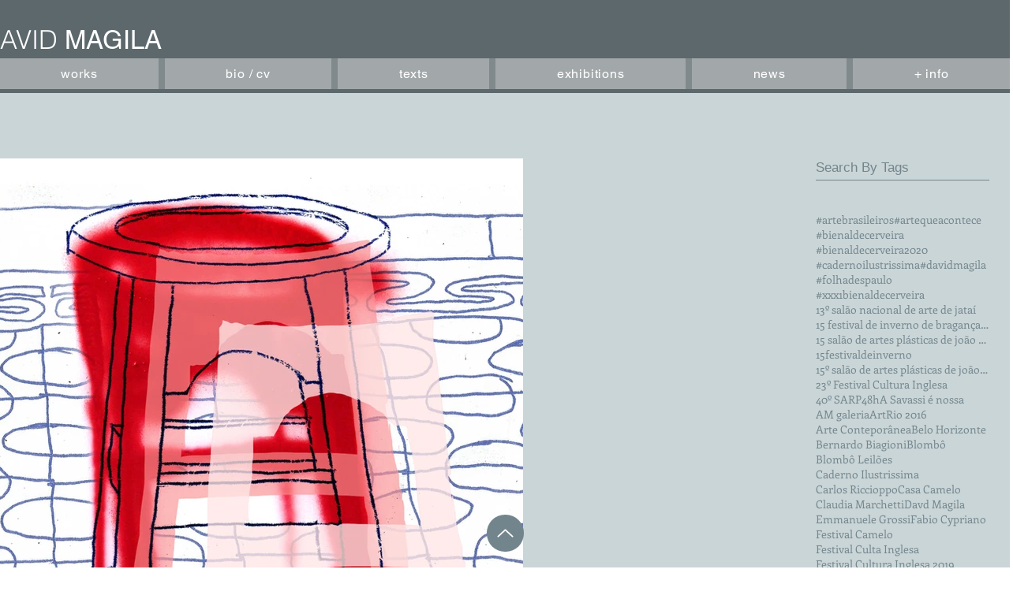

--- FILE ---
content_type: text/html; charset=utf-8
request_url: https://www.google.com/recaptcha/api2/aframe
body_size: 258
content:
<!DOCTYPE HTML><html><head><meta http-equiv="content-type" content="text/html; charset=UTF-8"></head><body><script nonce="cvpdZzUkwRHjlOuIY_ryTg">/** Anti-fraud and anti-abuse applications only. See google.com/recaptcha */ try{var clients={'sodar':'https://pagead2.googlesyndication.com/pagead/sodar?'};window.addEventListener("message",function(a){try{if(a.source===window.parent){var b=JSON.parse(a.data);var c=clients[b['id']];if(c){var d=document.createElement('img');d.src=c+b['params']+'&rc='+(localStorage.getItem("rc::a")?sessionStorage.getItem("rc::b"):"");window.document.body.appendChild(d);sessionStorage.setItem("rc::e",parseInt(sessionStorage.getItem("rc::e")||0)+1);localStorage.setItem("rc::h",'1768901731262');}}}catch(b){}});window.parent.postMessage("_grecaptcha_ready", "*");}catch(b){}</script></body></html>